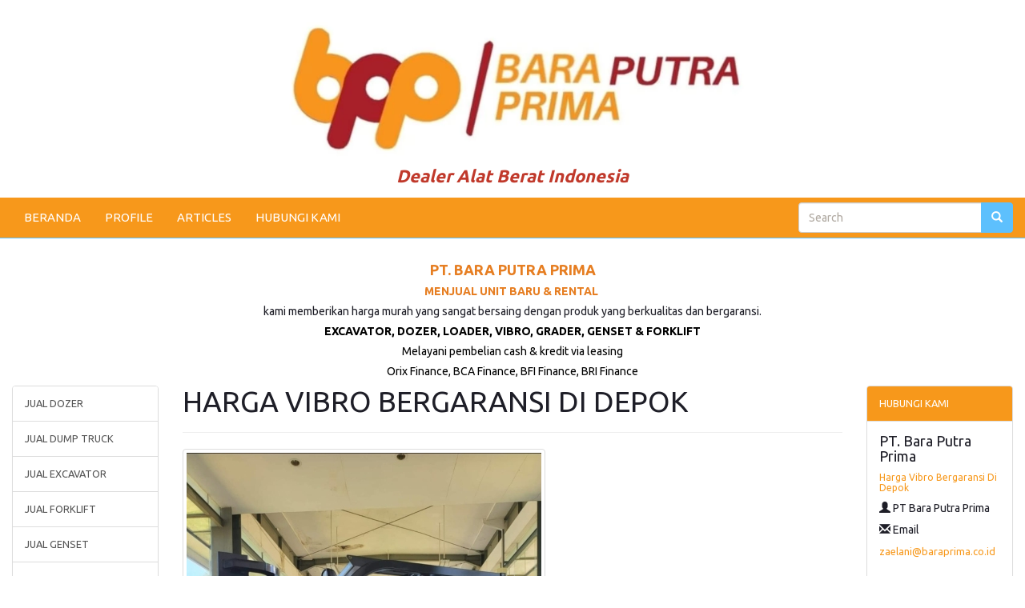

--- FILE ---
content_type: text/html; charset=UTF-8
request_url: https://baraputra.com/produk/1842/harga-vibro-bergaransi--di-depok
body_size: 7680
content:
<!DOCTYPE HTML>
<html lang='en'>
	<head>
		<meta charset="UTF-8">
		<meta http-equiv="X-UA-Compatible" content="IE=edge">
		<meta name="viewport" content="width=device-width, initial-scale=1">
		<meta http-equiv='Content-Type' content='text/html; charset=iso-8859-1'/>
				<title>Harga Vibro Bergaransi  Di Depok</title> 
		<meta name="description" content="Harga Vibro Bergaransi  Di Depok&nbsp;beroperasi sejak 2013 Bara Putra Prima merupakan perusahaan yang bergerak dalam bidang peralatan industri. Dengan berbagai pengalaman kerjany"/>
		<meta name="keywords" content="Harga Vibro Bergaransi  Di Depok, Bara putra prima, sewa forklift,,  sewa forklift terdekat, sewa genset , sewa loadbank, beli genset , instalasi genset, penyediaan suku cadang , forklift b"/>
		
		
		<meta itemprop="name" content="Harga Vibro Bergaransi  Di Depok">
		<meta itemprop="description" content="Harga Vibro Bergaransi  Di Depok&nbsp;beroperasi sejak 2013 Bara Putra Prima merupakan perusahaan yang bergerak dalam bidang peralatan industri. Dengan berbagai pengalaman kerjany" >
		<meta itemprop="image" content="https://baraputra.com/uploads/baraputra5.jpg" >


		<meta property="og:title" content="Harga Vibro Bergaransi  Di Depok" />
		<meta property="og:type" content="article" />
		<meta property="og:url" content="https://baraputra.com/produk/1842/harga-vibro-bergaransi--di-depok" />
		
		
		<meta property="og:image" content="https://baraputra.com/uploads/baraputra5.jpg" />
		
				<meta property="og:description" content="Harga Vibro Bergaransi  Di Depok&nbsp;beroperasi sejak 2013 Bara Putra Prima merupakan perusahaan yang bergerak dalam bidang peralatan industri. Dengan berbagai pengalaman kerjany" />
		<link rel="canonical" href="https://baraputra.com/produk/1842/harga-vibro-bergaransi--di-depok" />
		<meta name="google-site-verification" content="5pgR-C2qOC9JHZSvWAbU-I_9DC-ej8jt1ZOOAV-v6So" />
<meta name="msvalidate.01" content="7B72FAE9A25F3CD08F389F0C185BC86B" />
<meta name="author" content="cara sehat"/>
<meta name="language" content="Indonesia"/>
<meta name="generator" content="Morosakato"/>
<meta name="revisit-after" content="7"/>
<meta name="webcrawlers" content="all"/>
<meta name="rating" content="general"/>
<meta name="spiders" content="all"/>
<meta name="robots" content="index,follow"/>
<meta name="alexa" content="100"/>
<meta name="yahoo" content="100"/>
<meta name="googlebot" content="all, index, follow"/>
<meta name="pagerank" content="10"/>
<link rel="icon" type="image/png"  https://--domainwebsite--/uploads/icon.png">

<script type="application/ld+json">
{
  "@context": "https://schema.org",
  "@type": "Article",
  "mainEntityOfPage": {
    "@type": "WebPage",
    "@id": "https://baraputra.com/produk/1842/harga-vibro-bergaransi--di-depok"
  },
  "headline": "Harga Vibro Bergaransi  Di Depok",
  "description": "Harga Vibro Bergaransi  Di Depok&nbsp;beroperasi sejak 2013 Bara Putra Prima merupakan perusahaan yang bergerak dalam bidang peralatan industri. Dengan berbagai pengalaman kerjany",
  "image": "https://baraputra.com/uploads/baraputra5.jpg",  
  "author": {
    "@type": "Person",
    "name": "Selamat Datang"
  },  
  "publisher": {
    "@type": "Organization",
    "name": "Selamat Datang",
    "logo": {
      "@type": "ImageObject",
      "url": "https://baraputra.com/uploads/baraputra1.jpg"
    }
  },
  "datePublished": "2023-01-19",
  "dateModified": "2023-01-19"
}
</script>    		<link href="https://stackpath.bootstrapcdn.com/bootswatch/3.4.1/united/bootstrap.min.css" rel="stylesheet" integrity="sha384-Sa176srEjCXftw8QYd+wY/WVLqUNOlQ+ENT4shhgMBfALErUsVL8RrhU4zWbWyRt" crossorigin="anonymous">
		<link href="https://maxcdn.bootstrapcdn.com/font-awesome/4.6.1/css/font-awesome.min.css" rel="stylesheet" integrity="sha384-hQpvDQiCJaD2H465dQfA717v7lu5qHWtDbWNPvaTJ0ID5xnPUlVXnKzq7b8YUkbN" crossorigin="anonymous">
		<link rel="stylesheet" href="https://ajax.googleapis.com/ajax/libs/jqueryui/1.12.1/themes/smoothness/jquery-ui.css">
		<link href='https://baraputra.com/style.css' rel='stylesheet' type='text/css'/>
		<link href="https://fonts.googleapis.com/css?family=Open+Sans:400,400i,600,600i,700" rel="stylesheet">
		<link rel="shortcut icon" href="https://baraputra.com/uploads/" />
		<script>
        // menghilangkan param url dari Facebook
        
        if(/^\?fbclid=/.test(location.search))
           location.replace(location.href.replace(/\?fbclid.+/, ""));
        
        </script>
		<style>
					body{
				background:#ffffff;
				font-size: 150%;
			}
			a {
				color: #f7981b;
			}
			#wrap{	
				margin:0 auto -150px;
				padding:0 0 150px;
			}
			.navbar-default, #search_form .btn-default{
				border-color:#5dc0fd;
			}
			.navbar-default,
			.panel > .panel-heading, 
			.red_button_kanan, 
			.btn-primary{
				background:#f7981b;
			}
			.navbar-default .navbar-brand,
			.navbar-default .navbar-nav > li > a,
			.panel > .panel-heading,
			.red_button_kanan a{
				color:#ffffff;
			}
			.navbar-default .navbar-brand:hover,
			.navbar-default .navbar-brand:focus,
			.navbar-default .navbar-nav > li > a:hover,
			.navbar-default .navbar-nav > li > a:focus,
			.navbar-default .navbar-nav > .active > a, 
			.navbar-default .navbar-nav > .active > a:hover, 
			.navbar-default .navbar-nav > .active > a:focus{
				color:#1e291e;
			}
			.navbar-default .navbar-nav > li > a:hover,
			.navbar-default .navbar-nav > li > a:focus,
			.navbar-default .navbar-nav > .active > a, 
			.navbar-default .navbar-nav > .active > a:hover, 
			.navbar-default .navbar-nav > .active > a:focus,
			.navbar-default .navbar-toggle:hover,
			.navbar-default .navbar-toggle:focus, 
			#search_form .btn-default, 
			.red_button_kanan:hover, 
			.panel .active, 
			.panel .active:hover{
				background:#5dc0fd!important;
			}
			.navbar-default .navbar-toggle{
				border-color:#1e291e;
			}
			.navbar-default .navbar-toggle .icon-bar{
				background:#1e291e;
			}
			.carousel .item{
				height:480px;
			}
			.panel > .panel-heading{
				background-image:none;
			}
			.btn-primary{
				border-color:#f7981b;
			}
			.btn-primary:hover {
				background:#5dc0fd!important;
				border-color:#5dc0fd;
			}
			#footer, #footer a{
				background:#1091f4;
				color:#18181b;
				height:150px;
			}
			@media (max-width:768px){
				.navbar-default .navbar-nav .open .dropdown-menu > li > a{
					color:#ffffff;
				}
				.navbar-default .navbar-nav .open .dropdown-menu > li > a:hover,
				.navbar-default .navbar-nav .open .dropdown-menu > li > a:focus{
					color:#1e291e;
				}
				.carousel .item {
					height:130px;
				}
				#footer {
					height:auto;
				}
				#footer .text-right {
					text-align: left;
				}
			}
        .kategor {
          width:100%;
          text-align: right;
          padding:10px 15px 9px 15px;
          background:#f7981b;
				}.tutuik {position:absolute; right:0; top:0;}
        .page-header, h1,h2,h3,h4,h5,h6{margin-top:0;}
    </style>
			</head>
	<body>
   		<div id="fb-root"></div>
		<script>
			(function(d, s, id) {
				var js, fjs = d.getElementsByTagName(s)[0];
				if (d.getElementById(id)) return;
				js = d.createElement(s); js.id = id;
				js.src = "//connect.facebook.net/id_ID/all.js#xfbml=1&appId=392067876762";
				fjs.parentNode.insertBefore(js, fjs);
			}(document, 'script', 'facebook-jssdk'));
		</script>
		<div id="wrap">
			<div class='container' style='margin-top:15px'>
						<ul class='nav'>
						            
								<li>
									<h6 style="text-align:center"><span style="font-size:8px"><img alt="" src="https://baraputra.com/uploads/banner-20230131-064309WhatsApp Image 2023-01-29 at 08.webp" /></span><span style="font-size:22px"><span style="color:#c0392b"><strong><em><span style="background-color:#ffffff">Dealer Alat Berat Indonesia</span></em></strong></span></span></h6>
								</li>
													</ul>
				
				
			</div>
			<div class="navbar-wrapper" style='margin-top:5px'>
	<div>
		<nav class='navbar navbar-default navbar-static-top' id='menu-atas' role='navigation'>
			<div  class='container-fluid'>
				<div class='navbar-header'>
					<button title='Klik here to open the menu' type='button' class='navbar-toggle collapsed' data-toggle='collapse' data-target='#bs-example-navbar-collapse-1'>
						<span class='sr-only'>Toggle navigation</span>
						<span class='icon-bar'></span>
						<span class='icon-bar'></span>
						<span class='icon-bar'></span>
					</button>
				</div>
				<div class='collapse navbar-collapse' id='bs-example-navbar-collapse-1'>
					<ul class='nav navbar-nav'>
												<li >
								<a href='https://baraputra.com/'>BERANDA</a>
							</li>
													<li >
								<a href='https://baraputra.com/15/profile'>PROFILE</a>
							</li>
													<li >
								<a href='https://baraputra.com/2/articles'>ARTICLES</a>
							</li>
													<li >
								<a href='https://baraputra.com/4/hubungi-kami'>HUBUNGI KAMI</a>
							</li>
											</ul>
					<form class="navbar-form navbar-right" id="search_form" method="post" name='form_cari' role="search">
						<div class="form-group">
							<div class="input-group">
								<input id="search_field" name="cari" type="search" value="" placeholder="Search">
								<span class="input-group-btn">
									<button class="btn btn-default" id='search_button' title='search' type="submit"><span class='glyphicon glyphicon-search'></span></button>
								</span>
							</div>
						</div>
					</form>
				</div>
			</div>
		</nav>
	</div>
</div>
      <div class='container kategor visible-phone'>
            <style>
#primary_nav_wrap
{
    margin-top:0;
}

#primary_nav_wrap ul
{
    list-style:none;
    position:relative;
    float:left;
    margin:0;
    padding:0;
    z-index: 99;
}

#primary_nav_wrap ul a
{
    display:block;
    color:#ffffff;
    text-decoration:none;
    font-size:15px;
    padding:5px 15px 5px 15px;
}
#primary_nav_wrap ul a span
{
    margin-left: 15px;
    font-size: 17px;
}

#primary_nav_wrap ul li
{
    position:relative;
    float:left;
    margin:0;
    padding:0;
    border: 1px solid #eeeeee;
    border-radius: 3px;
}

#primary_nav_wrap ul li.current-menu-item
{
    background:#ddd;
}

#primary_nav_wrap ul li:hover
{
    
}

#primary_nav_wrap ul ul
{
    display:none;
    position:absolute;
    top:100%;
    left:0;
    background:#eeeeee;
    padding:0;
}

#primary_nav_wrap ul ul li
{
    float:none;
    width:330px;
    text-align: left;
}

#primary_nav_wrap ul ul a
{
    line-height:120%;
    padding:7px 15px;
}

#primary_nav_wrap ul ul ul
{
    top:0;
    left:100%;
}

#primary_nav_wrap ul ul a, #primary_nav_wrap ul ul ul a
{
    color:black;
    font-size: 14px;
}


#primary_nav_wrap ul li:hover > ul
{
    display:block;
}
</style>
<nav id="primary_nav_wrap">
    <ul>
      <li><a href="#"><i class="fa fa-list" aria-hidden="true"></i> KATEGORI <i class="fa fa-angle-down" aria-hidden="true"></i></a>
        <ul style='margin-top:10px'>
                         <li class="dir"><a href="https://baraputra.com/kategori/5/jual-dozer">- JUAL DOZER</a></li>
                       <li class="dir"><a href="https://baraputra.com/kategori/8/jual-dump-truck">- JUAL DUMP TRUCK</a></li>
                       <li class="dir"><a href="https://baraputra.com/kategori/2/jual-excavator">- JUAL EXCAVATOR</a></li>
                       <li class="dir"><a href="https://baraputra.com/kategori/9/jual-forklift">- JUAL FORKLIFT</a></li>
                       <li class="dir"><a href="https://baraputra.com/kategori/10/jual-genset">- JUAL GENSET</a></li>
                       <li class="dir"><a href="https://baraputra.com/kategori/6/jual-genset-sewa-genset">- JUAL GENSET & SEWA GENSET</a></li>
                       <li class="dir"><a href="https://baraputra.com/kategori/7/jual-grader">- JUAL GRADER</a></li>
                       <li class="dir"><a href="https://baraputra.com/kategori/3/jual-loader">- JUAL LOADER</a></li>
                       <li class="dir"><a href="https://baraputra.com/kategori/4/jual-vibro">- JUAL VIBRO</a></li>
            
        </ul>
      </li>
    </ul>
</nav>
<div style='margin-top:5px'>
<a href="https://api.whatsapp.com/send?phone=+6281330704495&amp;text=Halooo, Mohon Informasi Tentang Harga Vibro Bergaransi  Di Depok. Terimakasih" style='color:#ffffff;padding-right:10px;'>
CHAT Via WhatsApp
</a>
</div>
      </div>
         <div class='container' style='margin-top:30px'>
						<ul class='nav'>
						            
								<li>
									<h4 style="text-align:center"><span style="color:#e67e22"><strong>PT. BARA PUTRA PRIMA</strong></span></h4>

<h5 style="text-align:center"><span style="color:#e67e22"><strong>MENJUAL UNIT BARU &amp; RENTAL</strong></span>&nbsp;</h5>

<h5 style="text-align:center"><span style="font-size:14px">kami memberikan harga murah yang sangat bersaing dengan produk yang berkualitas dan bergaransi.</span></h5>

<h5 style="text-align:center"><strong><span style="color:#000000">EXCAVATOR, DOZER, LOADER, VIBRO, GRADER, GENSET &amp; FORKLIFT</span></strong></h5>

<h5 style="text-align:center"><span style="color:#000000"><span style="font-size:14px">Melayani pembelian cash &amp; kredit via leasing</span></span></h5>

<h5 style="text-align:center"><span style="color:#000000"><span style="font-size:14px">Orix Finance, BCA Finance, BFI Finance, BRI Finance</span></span></h5>
								</li>
													</ul>
					</div>
			<div class="container-fluid">
        <div class='row'>
        <div class='col-sm-6 col-sm-push-3 col-lg-8 col-lg-push-2'>
			<div >
							</div>
            <section>
	<header class='page-header'>
		<h1>HARGA VIBRO BERGARANSI  DI DEPOK</h1>
	</header>
	<div class='row'>
	
		<div class='col-sm-12'>
			<a class='img-thumbnail' href='https://baraputra.com/uploads/baraputra5.jpg' target='_blank' title='Klik untuk membuka gambar dengan ukuran sebenarnya di tab baru'><img alt='Harga Vibro Bergaransi   Di Depok' src="https://baraputra.com/uploads/baraputra5.jpg"/></a>
		</div>
			<div class='col-sm-4'>
			<h3></h3>
      <i>Dilihat : <strong>205</strong> kali</i>
				</div>
	</div>
</section>
	<section>
		<div class="panel panel-default" style='margin-top:5px'>
			<div class="panel-body">
        <p>beroperasi sejak 2013 Bara Putra Prima merupakan perusahaan yang bergerak dalam bidang peralatan industri. Dengan berbagai keahlian kerjanya akan menjadi mitra perusahaan anda untuk mencukupi kebutuhan pengadaan dan servis peralatan industri. </p></p><div class="sisipan"></div><p>Kami menjual genset forklift dan berbagai peralatan industri lainnya.  Bara Putra Prima juga menyewakan genset Dan forklift untuk memenuhi kebutuhan anda. Bara Putra Prima hanya menggunakan produk yang berkualitas bergaransi orisinil serta pelayanan dan perawatan pasca penjualan untuk menghasilkan kinerja   Peralatan yang maksimum tahan lama dengan harga yang sebanding </p></p><div class="sisipan"></div><p>Hubungi kami dan jelaskan kebutuhan anda  Untuk menerima penawaran dari kami.</p></p><div class="sisipan"></div><p></p></p><div class="sisipan"></div><p><p><a target="_blank" href="https://api.whatsapp.com/send?phone=6281330704495&amp;text=Info lebih lanjut Bara Putra Prima"><button type="button" class="btn btn-success fa fa-2x fa-whatsapp" data-fbevent="AddToCart" id="addToCartButton"><font color="#fff">   6281330704495</font></button></a></p></p></p><div class="sisipan"></div><p><div class="table-responsive"><table class="table linksisip"><tbody><tr><td><div class="lihatjg"><strong>Baca juga: </strong><a href="https://baraputra.com/produk/4471/jual-loader-di-Jawa-Barat">jual loader di Jawa Barat</a><p>Kami PT. BARA PUTRA PRIMA menjadi perusahaan terpercaya di indonesia yang menjual beberapa merek / type Wheel Loader ternama dengan harga terjangkau.

Semua merek atau type Wheel Loader kami 100% baru dan memiliki garansi resmi.
Untuk itu, jika Anda membutuhkan Wheel Loader dengan kualitas nomer 1</p></div></td></tr></tbody></table></div></p></p><div class="sisipan"></div><p>Harga Vibro Bergaransi  Di Depok</p></p>                     <br />
        	    <p style='font-size:smaller'>
					Tag : <br> 				</p>
			</div>
		</div>
        
	</section>

<section>
    <div class='singitan'>
        Harga Vibro Bergaransi  Di Depok</p>    </div>
</section>
<section>
	<header class='page-header'><h1><small>Produk lainnya</small></h1></header>		
		<article class='clearfix'>
			<div class='row'>
							<div class="col-md-4">
					<a class='thumbnail' href="https://baraputra.com/produk/1486/harga-dozer-orisinil--di-makassar" title="Harga Dozer Orisinil   Di Makassar">
						<img alt="Harga Dozer Orisinil   Di Makassar" src="https://baraputra.com/uploads/baraputra3.jpg"/>
					</a>
				</div>
							<div class='col-md-8'>
					<h3>
						<a href="https://baraputra.com/produk/1486/harga-dozer-orisinil--di-makassar" title="Harga Dozer Orisinil   Di Makassar">Harga Dozer Orisinil   Di Makassar</a>
					</h3>
					<h4>
										</h4>
					beroperasi sejak 2013  Bara Putra Prima merupakan perusahaan yang berfokus dalam bidang peralatan industri.  Dengan berbagai pengalaman profesionalnya akan menjadi mitra perusahaan anda untuk mencukupi kebutuhan pengadaan dan servis peralatan industri. 

Kami menjual  ...
				</div>
			</div>
		</article>
				
		<article class='clearfix'>
			<div class='row'>
							<div class="col-md-4">
					<a class='thumbnail' href="https://baraputra.com/produk/1487/sewa-dozer-orisinil--di-makassar" title="Sewa Dozer Orisinil   Di Makassar">
						<img alt="Sewa Dozer Orisinil   Di Makassar" src="https://baraputra.com/uploads/baraputra3.jpg"/>
					</a>
				</div>
							<div class='col-md-8'>
					<h3>
						<a href="https://baraputra.com/produk/1487/sewa-dozer-orisinil--di-makassar" title="Sewa Dozer Orisinil   Di Makassar">Sewa Dozer Orisinil   Di Makassar</a>
					</h3>
					<h4>
										</h4>
					ada sejak 2013.  Bara Putra Prima merupakan perusahaan yang berfokus dalam bidang peralatan industri.  Dengan berbagai pengalaman profesionalnya akan menjadi partner perusahaan anda untuk memenuhi kebutuhan akan pengadaan ataupun servis peralatan industri.  

Kami  ...
				</div>
			</div>
		</article>
				
		<article class='clearfix'>
			<div class='row'>
							<div class="col-md-4">
					<a class='thumbnail' href="https://baraputra.com/produk/1488/beli-dozer-orisinil--di-makassar" title="Beli Dozer Orisinil   Di Makassar">
						<img alt="Beli Dozer Orisinil   Di Makassar" src="https://baraputra.com/uploads/baraputra6.jpg"/>
					</a>
				</div>
							<div class='col-md-8'>
					<h3>
						<a href="https://baraputra.com/produk/1488/beli-dozer-orisinil--di-makassar" title="Beli Dozer Orisinil   Di Makassar">Beli Dozer Orisinil   Di Makassar</a>
					</h3>
					<h4>
										</h4>
					Berdiri sejak 2013 Bara Putra Prima merupakan perusahaan yang bergerak dalam bidang peralatan industri.  Dengan berbagai pengalaman profesionalnya akan menjadi mitra perusahaan anda untuk mencukupi kebutuhan pengadaan dan servis peralatan industri. 

Kami menjual  ...
				</div>
			</div>
		</article>
				
		<article class='clearfix'>
			<div class='row'>
							<div class="col-md-4">
					<a class='thumbnail' href="https://baraputra.com/produk/1489/jual-forklift-maksimal--di-makassar" title="Jual Forklift Maksimal   Di Makassar">
						<img alt="Jual Forklift Maksimal   Di Makassar" src="https://baraputra.com/uploads/baraputra1.jpg"/>
					</a>
				</div>
							<div class='col-md-8'>
					<h3>
						<a href="https://baraputra.com/produk/1489/jual-forklift-maksimal--di-makassar" title="Jual Forklift Maksimal   Di Makassar">Jual Forklift Maksimal   Di Makassar</a>
					</h3>
					<h4>
										</h4>
					ada sejak 2013. Bara Putra Prima adalah perusahaan yang bergerak dalam bisnis peralatan industri.  Dengan berbagai pengalaman kerjanya  akan menjadi partner perusahaan anda untuk memenuhi kebutuhan akan pengadaan ataupun servis peralatan industri.  

Kami  ...
				</div>
			</div>
		</article>
				
		<article class='clearfix'>
			<div class='row'>
							<div class="col-md-4">
					<a class='thumbnail' href="https://baraputra.com/produk/1490/harga-forklift-maksimal--di-makassar" title="Harga Forklift Maksimal   Di Makassar">
						<img alt="Harga Forklift Maksimal   Di Makassar" src="https://baraputra.com/uploads/baraputra7.jpg"/>
					</a>
				</div>
							<div class='col-md-8'>
					<h3>
						<a href="https://baraputra.com/produk/1490/harga-forklift-maksimal--di-makassar" title="Harga Forklift Maksimal   Di Makassar">Harga Forklift Maksimal   Di Makassar</a>
					</h3>
					<h4>
										</h4>
					beroperasi sejak 2013  Bara Putra Prima merupakan perusahaan yang beroperasi dalam bisnis peralatan industri. Dengan berbagai keahlian kerjanya akan menjadi partner perusahaan anda untuk memenuhi kebutuhan akan pengadaan ataupun servis peralatan industri.  

Kami  ...
				</div>
			</div>
		</article>
				
		<article class='clearfix'>
			<div class='row'>
							<div class="col-md-4">
					<a class='thumbnail' href="https://baraputra.com/produk/1491/sewa-forklift-maksimal--di-makassar" title="Sewa Forklift Maksimal   Di Makassar">
						<img alt="Sewa Forklift Maksimal   Di Makassar" src="https://baraputra.com/uploads/baraputra7.jpg"/>
					</a>
				</div>
							<div class='col-md-8'>
					<h3>
						<a href="https://baraputra.com/produk/1491/sewa-forklift-maksimal--di-makassar" title="Sewa Forklift Maksimal   Di Makassar">Sewa Forklift Maksimal   Di Makassar</a>
					</h3>
					<h4>
										</h4>
					ada sejak 2013. Bara Putra Prima merupakan perusahaan yang bergerak dalam bidang peralatan industri. Dengan berbagai pengalaman kerjanya  akan menjadi mitra perusahaan anda untuk mencukupi kebutuhan pengadaan dan servis peralatan industri. 

 Kami menyediakan  ...
				</div>
			</div>
		</article>
				
		<article class='clearfix'>
			<div class='row'>
							<div class="col-md-4">
					<a class='thumbnail' href="https://baraputra.com/produk/1492/beli-forklift-maksimal--di-makassar" title="Beli Forklift Maksimal   Di Makassar">
						<img alt="Beli Forklift Maksimal   Di Makassar" src="https://baraputra.com/uploads/baraputra2.jpg"/>
					</a>
				</div>
							<div class='col-md-8'>
					<h3>
						<a href="https://baraputra.com/produk/1492/beli-forklift-maksimal--di-makassar" title="Beli Forklift Maksimal   Di Makassar">Beli Forklift Maksimal   Di Makassar</a>
					</h3>
					<h4>
										</h4>
					ada sejak 2013.  Bara Putra Prima merupakan perusahaan yang beroperasi dalam bisnis peralatan industri.  Dengan berbagai pengalaman profesionalnya akan menjadi mitra perusahaan anda untuk mencukupi kebutuhan pengadaan dan servis peralatan industri. 

Kami menawarkan  ...
				</div>
			</div>
		</article>
				
		<article class='clearfix'>
			<div class='row'>
							<div class="col-md-4">
					<a class='thumbnail' href="https://baraputra.com/produk/1493/jual-genset-maksimal--di-makassar" title="Jual Genset Maksimal   Di Makassar">
						<img alt="Jual Genset Maksimal   Di Makassar" src="https://baraputra.com/uploads/baraputra5.jpg"/>
					</a>
				</div>
							<div class='col-md-8'>
					<h3>
						<a href="https://baraputra.com/produk/1493/jual-genset-maksimal--di-makassar" title="Jual Genset Maksimal   Di Makassar">Jual Genset Maksimal   Di Makassar</a>
					</h3>
					<h4>
										</h4>
					beroperasi sejak 2013 Bara Putra Prima adalah perusahaan yang bergerak dalam bisnis peralatan industri.   Dengan berbagai pengalaman profesionalnya akan menjadi partner perusahaan anda untuk memenuhi kebutuhan akan pengadaan ataupun servis peralatan industri.  

Kami  ...
				</div>
			</div>
		</article>
				
		<article class='clearfix'>
			<div class='row'>
							<div class="col-md-4">
					<a class='thumbnail' href="https://baraputra.com/produk/1494/harga-genset-maksimal--di-makassar" title="Harga Genset Maksimal   Di Makassar">
						<img alt="Harga Genset Maksimal   Di Makassar" src="https://baraputra.com/uploads/baraputra7.jpg"/>
					</a>
				</div>
							<div class='col-md-8'>
					<h3>
						<a href="https://baraputra.com/produk/1494/harga-genset-maksimal--di-makassar" title="Harga Genset Maksimal   Di Makassar">Harga Genset Maksimal   Di Makassar</a>
					</h3>
					<h4>
										</h4>
					ada sejak 2013. Bara Putra Prima merupakan perusahaan yang bergerak dalam bidang peralatan industri.  Dengan berbagai pengalaman profesionalnya akan menjadi mitra perusahaan anda untuk mencukupi kebutuhan pengadaan dan servis peralatan industri. 

 Kami menyediakan  ...
				</div>
			</div>
		</article>
				
		<article class='clearfix'>
			<div class='row'>
							<div class="col-md-4">
					<a class='thumbnail' href="https://baraputra.com/produk/1495/sewa-genset-maksimal--di-makassar" title="Sewa Genset Maksimal   Di Makassar">
						<img alt="Sewa Genset Maksimal   Di Makassar" src="https://baraputra.com/uploads/baraputra3.jpg"/>
					</a>
				</div>
							<div class='col-md-8'>
					<h3>
						<a href="https://baraputra.com/produk/1495/sewa-genset-maksimal--di-makassar" title="Sewa Genset Maksimal   Di Makassar">Sewa Genset Maksimal   Di Makassar</a>
					</h3>
					<h4>
										</h4>
					beroperasi sejak 2013 Bara Putra Prima adalah perusahaan yang bergerak dalam bisnis peralatan industri.   Dengan berbagai pengalaman profesionalnya akan menjadi partner perusahaan anda untuk memenuhi kebutuhan akan pengadaan ataupun servis peralatan industri.  

 Kami  ...
				</div>
			</div>
		</article>
				
		<article class='clearfix'>
			<div class='row'>
							<div class="col-md-4">
					<a class='thumbnail' href="https://baraputra.com/produk/1496/beli-genset-maksimal--di-makassar" title="Beli Genset Maksimal   Di Makassar">
						<img alt="Beli Genset Maksimal   Di Makassar" src="https://baraputra.com/uploads/baraputra5.jpg"/>
					</a>
				</div>
							<div class='col-md-8'>
					<h3>
						<a href="https://baraputra.com/produk/1496/beli-genset-maksimal--di-makassar" title="Beli Genset Maksimal   Di Makassar">Beli Genset Maksimal   Di Makassar</a>
					</h3>
					<h4>
										</h4>
					Berdiri sejak 2013  Bara Putra Prima merupakan perusahaan yang beroperasi dalam bisnis peralatan industri. Dengan berbagai pengalaman kerjanya  akan menjadi partner perusahaan anda untuk memenuhi kebutuhan akan pengadaan ataupun servis peralatan industri.  

Kami  ...
				</div>
			</div>
		</article>
				
		<article class='clearfix'>
			<div class='row'>
							<div class="col-md-4">
					<a class='thumbnail' href="https://baraputra.com/produk/1497/jual-loader-maksimal--di-makassar" title="Jual Loader Maksimal   Di Makassar">
						<img alt="Jual Loader Maksimal   Di Makassar" src="https://baraputra.com/uploads/baraputra2.jpg"/>
					</a>
				</div>
							<div class='col-md-8'>
					<h3>
						<a href="https://baraputra.com/produk/1497/jual-loader-maksimal--di-makassar" title="Jual Loader Maksimal   Di Makassar">Jual Loader Maksimal   Di Makassar</a>
					</h3>
					<h4>
										</h4>
					Berdiri sejak 2013  Bara Putra Prima merupakan perusahaan yang beroperasi dalam bisnis peralatan industri. Dengan berbagai keahlian kerjanya akan menjadi mitra perusahaan anda untuk mencukupi kebutuhan pengadaan dan servis peralatan industri. 

 Kami menyediakan  ...
				</div>
			</div>
		</article>
				
		<article class='clearfix'>
			<div class='row'>
							<div class="col-md-4">
					<a class='thumbnail' href="https://baraputra.com/produk/1498/harga-loader-maksimal--di-makassar" title="Harga Loader Maksimal   Di Makassar">
						<img alt="Harga Loader Maksimal   Di Makassar" src="https://baraputra.com/uploads/baraputra2.jpg"/>
					</a>
				</div>
							<div class='col-md-8'>
					<h3>
						<a href="https://baraputra.com/produk/1498/harga-loader-maksimal--di-makassar" title="Harga Loader Maksimal   Di Makassar">Harga Loader Maksimal   Di Makassar</a>
					</h3>
					<h4>
										</h4>
					Berdiri sejak 2013 Bara Putra Prima merupakan perusahaan yang bergerak dalam bidang peralatan industri. Dengan berbagai keahlian kerjanya akan menjadi mitra perusahaan anda untuk mencukupi kebutuhan pengadaan dan servis peralatan industri. 

Kami menawarkan  ...
				</div>
			</div>
		</article>
				
		<article class='clearfix'>
			<div class='row'>
							<div class="col-md-4">
					<a class='thumbnail' href="https://baraputra.com/produk/1499/sewa-loader-maksimal--di-makassar" title="Sewa Loader Maksimal   Di Makassar">
						<img alt="Sewa Loader Maksimal   Di Makassar" src="https://baraputra.com/uploads/baraputra6.jpg"/>
					</a>
				</div>
							<div class='col-md-8'>
					<h3>
						<a href="https://baraputra.com/produk/1499/sewa-loader-maksimal--di-makassar" title="Sewa Loader Maksimal   Di Makassar">Sewa Loader Maksimal   Di Makassar</a>
					</h3>
					<h4>
										</h4>
					beroperasi sejak 2013 Bara Putra Prima adalah perusahaan yang bergerak dalam bisnis peralatan industri.  Dengan berbagai keahlian kerjanya akan menjadi mitra perusahaan anda untuk mencukupi kebutuhan pengadaan dan servis peralatan industri. 

Kami menawarkan  ...
				</div>
			</div>
		</article>
				
		<article class='clearfix'>
			<div class='row'>
							<div class="col-md-4">
					<a class='thumbnail' href="https://baraputra.com/produk/1500/beli-loader-maksimal--di-makassar" title="Beli Loader Maksimal   Di Makassar">
						<img alt="Beli Loader Maksimal   Di Makassar" src="https://baraputra.com/uploads/baraputra7.jpg"/>
					</a>
				</div>
							<div class='col-md-8'>
					<h3>
						<a href="https://baraputra.com/produk/1500/beli-loader-maksimal--di-makassar" title="Beli Loader Maksimal   Di Makassar">Beli Loader Maksimal   Di Makassar</a>
					</h3>
					<h4>
										</h4>
					beroperasi sejak 2013 Bara Putra Prima adalah perusahaan yang bergerak dalam bisnis peralatan industri.   Dengan berbagai pengalaman profesionalnya akan menjadi mitra perusahaan anda untuk mencukupi kebutuhan pengadaan dan servis peralatan industri. 

Kami menawarkan  ...
				</div>
			</div>
		</article>
				
		<article class='clearfix'>
			<div class='row'>
							<div class="col-md-4">
					<a class='thumbnail' href="https://baraputra.com/produk/1501/jual-excavator-maksimal--di-makassar" title="Jual Excavator Maksimal   Di Makassar">
						<img alt="Jual Excavator Maksimal   Di Makassar" src="https://baraputra.com/uploads/baraputra5.jpg"/>
					</a>
				</div>
							<div class='col-md-8'>
					<h3>
						<a href="https://baraputra.com/produk/1501/jual-excavator-maksimal--di-makassar" title="Jual Excavator Maksimal   Di Makassar">Jual Excavator Maksimal   Di Makassar</a>
					</h3>
					<h4>
										</h4>
					beroperasi sejak 2013  Bara Putra Prima merupakan perusahaan yang beroperasi dalam bisnis peralatan industri. Dengan berbagai pengalaman kerjanya  akan menjadi partner perusahaan anda untuk memenuhi kebutuhan akan pengadaan ataupun servis peralatan industri.  

Kami  ...
				</div>
			</div>
		</article>
		<div class='col-md-12 text-right'><ul class='pagination pagination-sm'><li><a href='https://baraputra.com/produk/1842/harga-vibro-bergaransi--di-depok/?page=124' title='sebelumnya'><span class='glyphicon glyphicon-chevron-left'></span></a></li><li><a href='https://baraputra.com/produk/1842/harga-vibro-bergaransi--di-depok/?page=1' title='awal'>1</a></li><li><a>...</a></li><li><a href='https://baraputra.com/produk/1842/harga-vibro-bergaransi--di-depok/?page=123'>123</a></li><li><a href='https://baraputra.com/produk/1842/harga-vibro-bergaransi--di-depok/?page=124'>124</a></li><li class='active'><a>125 <span class='sr-only'>(current)</span></a></li><li><a href='https://baraputra.com/produk/1842/harga-vibro-bergaransi--di-depok/?page=126'>126</a></li><li><a href='https://baraputra.com/produk/1842/harga-vibro-bergaransi--di-depok/?page=127'>127</a></li><li><a>...</a></li><li><a href='https://baraputra.com/produk/1842/harga-vibro-bergaransi--di-depok/?page=286' title='akhir'>286</a></li><li><a href='https://baraputra.com/produk/1842/harga-vibro-bergaransi--di-depok/?page=126' title='berikutnya'><span class='glyphicon glyphicon-chevron-right'></span></a></li></ul></div>	<div class='col-sm-12' style='height:50px'></div>
</section>
        </div>
        <div class='col-sm-3 col-sm-pull-6 col-lg-2 col-lg-pull-8 '>
        <aside class='sidebar'>
		<div class='panel panel-default hidden-phone'>
					<div class='list-group' id='mn-kategori'>
							<a class='list-group-item ' href='https://baraputra.com/kategori/5/jual-dozer' title="JUAL DOZER">JUAL DOZER</a>
							<a class='list-group-item ' href='https://baraputra.com/kategori/8/jual-dump-truck' title="JUAL DUMP TRUCK">JUAL DUMP TRUCK</a>
							<a class='list-group-item ' href='https://baraputra.com/kategori/2/jual-excavator' title="JUAL EXCAVATOR">JUAL EXCAVATOR</a>
							<a class='list-group-item ' href='https://baraputra.com/kategori/9/jual-forklift' title="JUAL FORKLIFT">JUAL FORKLIFT</a>
							<a class='list-group-item ' href='https://baraputra.com/kategori/10/jual-genset' title="JUAL GENSET">JUAL GENSET</a>
							<a class='list-group-item ' href='https://baraputra.com/kategori/6/jual-genset-sewa-genset' title="JUAL GENSET & SEWA GENSET">JUAL GENSET & SEWA GENSET</a>
							<a class='list-group-item ' href='https://baraputra.com/kategori/7/jual-grader' title="JUAL GRADER">JUAL GRADER</a>
							<a class='list-group-item ' href='https://baraputra.com/kategori/3/jual-loader' title="JUAL LOADER">JUAL LOADER</a>
							<a class='list-group-item ' href='https://baraputra.com/kategori/4/jual-vibro' title="JUAL VIBRO">JUAL VIBRO</a>
						</div>
		</div>
	<div class='singitan'></div><div class='singitan'><br><br></div><div class='singitan'><br><br></div><div class='singitan'><br><br></div></aside>       
        </div>
                <div class='col-sm-3 col-lg-2'>
            <aside class='sidebar'>
	<div class='panel panel-default'>
		<div class="panel-heading">HUBUNGI KAMI</div>
		<div class="panel-body">
		<h4>PT.  Bara Putra Prima</h4><h6><a href='https://baraputra.com/produk/1842/harga-vibro-bergaransi--di-depok' target=_blank>Harga Vibro Bergaransi  Di Depok</a></h6><h5><span class='glyphicon glyphicon-user'></span> PT Bara Putra Prima</h5>				<address style='word-wrap: break-word'>

					<h5><span class='glyphicon glyphicon-envelope'></span> Email</h5>
					<a href='mailto:zaelani@baraprima.co.id'>zaelani@baraprima.co.id</a>				</address>
							<address>
					<h5><span class='glyphicon glyphicon-phone-alt'></span> Telepon</h5>
					021 - 80607975				</address>
							<address>
					<h5><span class='fa fa-whatsapp'></span> WhatsApp</h5>
					+6281330704495<br/>+628155171190				</address>
							<address>
        
					<h5><span class='glyphicon glyphicon-map-marker'></span> Alamat</h5>
					Jl. River Garden Boulevard, The Savoy Blok C2 No.11A Cakung Jakarta Timur<br/>JAKARTA TIMUR, 13910<br/>DKI JAKARTA - Indonesia				</address>
							<address>
					<h5><span class='glyphicon glyphicon-globe'></span> Website</h5>
					<a href='https://baraputra.com/' target='_blank'>https://baraputra.com/</a><br/><a href='https://baraprima.co.id' target='_blank'>https://baraprima.co.id</a>				</address>
					</div>
	</div>
		<div class='panel panel-default'>
			<div class='panel-heading'>PRODUK TERPOPULER</div>
			<div class="panel-body">
							<a href="https://baraputra.com/produk/4251/jual-forklift-toyota-di-jawa-barat" style="color:#333; font-size:16px;">Jual Forklift TOYOTA Di Jawa Barat  </a>
						</div>
		</div>
	<div class='singitan'>		<article class="media">
			<div class="media-body">
				<h3 class="media-heading">
					<a href="https://baraputra.com/produk/1917/Jual-Dozer-Tahan-Lama---Di-Depok" title="Jual Dozer Tahan Lama   Di Depok">Jual Dozer Tahan Lama   Di Depok</a>
				</h3>
			</div>
		</article>
			<article class="media">
			<div class="media-body">
				<h3 class="media-heading">
					<a href="https://baraputra.com/produk/3802/Harga-Loader-Maksimal---Di-Pekalongan" title="Harga Loader Maksimal   Di Pekalongan">Harga Loader Maksimal   Di Pekalongan</a>
				</h3>
			</div>
		</article>
			<article class="media">
			<div class="media-body">
				<h3 class="media-heading">
					<a href="https://baraputra.com/produk/4685/jual-excavator-surabaya" title="jual excavator surabaya">jual excavator surabaya<br/><br/></a>
				</h3>
			</div>
		</article>
			<article class="media">
			<div class="media-body">
				<h3 class="media-heading">
					<a href="https://baraputra.com/produk/3023/Sewa-Dozer-Orisinil---Di-Banjarmasin" title="Sewa Dozer Orisinil   Di Banjarmasin">Sewa Dozer Orisinil   Di Banjarmasin</a>
				</h3>
			</div>
		</article>
			<article class="media">
			<div class="media-body">
				<h3 class="media-heading">
					<a href="https://baraputra.com/produk/1062/Harga-Genset-Bergaransi---Di-Tangerang" title="Harga Genset Bergaransi   Di Tangerang">Harga Genset Bergaransi   Di Tangerang</a>
				</h3>
			</div>
		</article>
	</div><div class='singitan'><br><br></div><div class='singitan'><br><br></div><div class='singitan'><br><br></div></aside>       
        </div>
               
        </div>       
      </div>
      <div class='singitan'>
      <div class="container">
		<div class="row clearfix">
		<div class="col-md-12 column">
			<div class="jumbotron well">
      <h2><a href='https://baraputra.com/produk/909/jual-dozer-orisinil--di-bekasi' title='Jual Dozer Orisinil   Di Bekasi' target=_blank>Jual Dozer Orisinil   Di Bekasi</a></h2><span><i class="fa fa-eye"></i> Posting by Admin</span><br><br><p>Jual Dozer Orisinil   Di Bekasi          ada sejak 2013.  Bara Putra Prima merupakan perusahaan yang beroperasi dalam bisnis peralatan industri.  Dengan berbagai pengalaman profesionalnya akan menjadi partner perusahaan anda untuk memenuhi kebutuhan akan pengadaan ataupun servis peralatan industri.  

Kami menawarkan genset forklift dan berbagai peralatan industri lainnya. Bara Putra Prima juga menyewakan genset Dan forklift untuk meme</p><p>
          	<br><br> 
			</p>
			<span><i class="fa fa-eye"></i> 532 Kali</span>
			</div>
		</div>
	</div>
	</section>   
</div>      </div>
		</div>
		<footer id="footer">
		<div class="container">	
	<div class='row'>
		<div class='col-sm-3'>
			<ul class="list-unstyled">
							<li><a href='https://baraputra.com/1/beranda'>BERANDA</a></li>
							<li><a href='https://baraputra.com/15/profile'>PROFILE</a></li>
							<li><a href='https://baraputra.com/2/articles'>ARTICLES</a></li>
							<li><a href='https://baraputra.com/4/hubungi-kami'>HUBUNGI KAMI</a></li>
						</ul>
		</div>
		<div class='col-sm-3'>
			<ul class="list-unstyled">
						</ul>
		</div>
		<div class='col-sm-3'>
		© 2021 Created by <a href="https://www.olrist.com/">baraputra.com</a>
		</div>
		<div class='col-sm-3 text-right'>
			<a href='https://baraputra.com/rss' target='_blank' title='RSS'>RSS</a>
			|
			<a href='https://baraputra.com/sitemap.xml' target='_blank' title='Sitemap'>sitemap.xml</a>
		</div>
	</div>
</div>		</footer>
		<script src="https://ajax.googleapis.com/ajax/libs/jquery/1.12.2/jquery.min.js"></script>
		<script src="https://maxcdn.bootstrapcdn.com/bootstrap/3.3.6/js/bootstrap.min.js" integrity="sha384-0mSbJDEHialfmuBBQP6A4Qrprq5OVfW37PRR3j5ELqxss1yVqOtnepnHVP9aJ7xS" crossorigin="anonymous"></script>
		<script src="https://ajax.googleapis.com/ajax/libs/jqueryui/1.12.1/jquery-ui.min.js"></script>
		<script src="https://www.google.com/recaptcha/api.js" async defer></script>
        <script src="https://cdnjs.cloudflare.com/ajax/libs/jquery.isotope/3.0.6/isotope.pkgd.js"></script>
        <script src="https://baraputra.com/script.js"></script>
    <script>
$(document).ready(function() {
    $(".sisipan").hide();
	$("#search_field" ).autocomplete({
      		source: "/cari_autocomplete.php",
      		minLength: 2,
      		select: function( event, ui ) {
        		console.log( "Selected: " + ui.item.value + " aka " + ui.item.id );
      		}
    	});
});
</script>
	</body>
</html>


--- FILE ---
content_type: text/css
request_url: https://baraputra.com/style.css
body_size: 2039
content:
@import url('https://fonts.googleapis.com/css?family=Poppins:400,500,600,700,900');
html, body{
	height:100%;
	min-height:100%;
	min-width:100%;
	width:100%;
}
body, table{
	font-size:12px;
}
#wrap{
  min-height:100%;
  height:auto !important;
  height:100%;
}
#wrapper-menu-atas{
  position:relative;
  z-index:15;
}
.carousel{
  margin-bottom:0px;
  margin-top:-21px;
}
.carousel-caption{
  z-index:10;
}
.carousel .item{
  background-color:rgba(0,0,0,0.1);
}
.carousel-inner > .item > img{
  position:absolute;
  top:0;
  left:0;
  min-width:100%;
}
.logo {
	display:inline;
	height:28px;
}
@media(min-width:768px){
	#wrapper-menu-atas{
    margin-top:15px;
  }
	.carousel-caption{
    margin-bottom:20px;
    line-height:1.4;
  }
}
@media(max-width:768px){
	#wrapper-menu-atas{
    margin-top:5px;
  }
	.carousel-caption{
    margin-bottom:0;
    line-height:1.4;
  }
}
.page-header:first-child{
	margin-top:0;
}
footer .container .row{
  margin:20px 0;
}
.visible-phone select {
    margin-bottom: 10px;
    display: inline-block;
    width: 100%;
    height: 30px;
    padding: 3px 6px;
    font-size: 14px;
    line-height: 20px;
    color: #555555;
    vertical-align: middle;
    -webkit-border-radius: 4px;
    -moz-border-radius: 4px;
}

.visible-phone {
    display: none !important;
}

.visible-tablet {
    display: none !important;
}

.hidden-desktop {
    display: none !important;
}

.visible-desktop {
    display: inherit !important;
}

@media (min-width: 768px) and (max-width: 979px) {
  .hidden-desktop {
    display: inherit !important;
  }
  .visible-desktop {
    display: none !important ;
  }
  .visible-tablet {
    display: inherit !important;
  }
  .hidden-tablet {
    display: none !important;
  }
}

@media (max-width: 767px) {
  .hidden-desktop {
    display: inherit !important;
  }
  .visible-desktop {
    display: none !important;
  }
  .visible-phone {
    display: inherit !important;
  }
  .hidden-phone {
    display: none !important;
  }
}

.red_button
{
	display: -webkit-inline-box;
	display: -moz-inline-box;
	display: -ms-inline-flexbox;
	display: -webkit-inline-flex;
	display: inline-flex;
	flex-direction: column;
	justify-content: center;
	align-items: center;
	width: auto;
	height: 30px;
	background: #fe4c50;
	border-radius: 0px;
	-webkit-transition: all 0.3s ease;
	-moz-transition: all 0.3s ease;
	-ms-transition: all 0.3s ease;
	-o-transition: all 0.3s ease;
	transition: all 0.3s ease;
}
.red_button:hover
{
	background: #FE7C7F !important;
}
.red_button a
{
	display: block;
	color: #FFFFFF!important;
	text-transform: uppercase;
	font-size: 14px;
	font-weight: 500;
	text-align: center;
	line-height: 40px;
	width: 100%;
}

.red_button_kiri
{
	display: -webkit-inline-box;
	display: -moz-inline-box;
	display: -ms-inline-flexbox;
	display: -webkit-inline-flex;
	display: inline-flex;
	flex-direction: column;
	justify-content: center;
	align-items: center;
	width: auto;
	height: 30px;
	background: transparent;
	border-top-right-radius: 10px;
	-webkit-transition: all 0.3s ease;
	-moz-transition: all 0.3s ease;
	-ms-transition: all 0.3s ease;
	-o-transition: all 0.3s ease;
	transition: all 0.3s ease;
}
.red_button_kiri:hover
{
	background: transparent !important;
}
.red_button_kiri span
{
	display: block;
	color: #b5aec4!important;
	text-transform: none;
	font-size: 12px;
	font-weight: 500;
	text-align: center;
	line-height: 40px;
	width: 100%;
}
.red_button_kiri span:hover
{
    color: #b5aec4!important;
	background: transparent !important;
}
.red_button_kanan
{
	display: -webkit-inline-box;
	display: -moz-inline-box;
	display: -ms-inline-flexbox;
	display: -webkit-inline-flex;
	display: inline-flex;
	flex-direction: column;
	justify-content: center;
	align-items: center;
	width: auto;
	height: 30px;
	background: #fe4c50;
	border-top-left-radius: 10px;
	-webkit-transition: all 0.3s ease;
	-moz-transition: all 0.3s ease;
	-ms-transition: all 0.3s ease;
	-o-transition: all 0.3s ease;
	transition: all 0.3s ease;
}
.red_button_kanan:hover
{
	background: #FE7C7F !important;
}
.red_button_kanan a
{
	display: block;
	color: #FFFFFF!important;
	text-transform: uppercase;
	font-size: 14px;
	font-weight: 500;
	text-align: center;
	line-height: 40px;
	width: 100%;
}
.add_to_cart_button
{
	width: 30%;
	opacity: 1;
	-webkit-transition: all 0.3s ease;
	-moz-transition: all 0.3s ease;
	-ms-transition: all 0.3s ease;
	-o-transition: all 0.3s ease;
	transition: all 0.3s ease;
}
.add_to_cart_button a
{
	font-size: 12px;
	font-weight: 600;
}
.add_to_cart_button_kiri
{
	width: 40%;
	opacity: 1;
	-webkit-transition: all 0.3s ease;
	-moz-transition: all 0.3s ease;
	-ms-transition: all 0.3s ease;
	-o-transition: all 0.3s ease;
	transition: all 0.3s ease;
}
.add_to_cart_button_kiri a
{
	font-size: 12px;
	font-weight: 600;
}
.add_to_cart_button_kanan
{
	width: 50%;
	opacity: 1;
	-webkit-transition: all 0.3s ease;
	-moz-transition: all 0.3s ease;
	-ms-transition: all 0.3s ease;
	-o-transition: all 0.3s ease;
	transition: all 0.3s ease;
}
.add_to_cart_button_kanan a
{
	font-size: 12px;
	font-weight: 600;
}
.col {
  -ms-flex-preferred-size: 0;
  flex-basis: 0;
  -ms-flex-positive: 1;
  flex-grow: 1;
  max-width: 100%;
}

body
{
	font-size: 14px;
	line-height: 23px;
	font-weight: 400;
	background: #FFFFFF;
	color: #1e1e27;
}

/* product Section
--------------------------------*/

.product-item {
  position: relative;
  overflow: hidden;
  margin-bottom: 30px;
}

.product-item::after
{
    margin-left:15px;
    margin-right:15px;
	display: block;
	position: absolute;
	top: 0;
	left: -1px;
	width: calc(100% + 1px);
	height: 100%;
	pointer-events: none;
	content: '';
	border: solid 2px rgba(235,235,235,0);
	border-radius: 3px;
	-webkit-transition: all 0.3s ease;
	-moz-transition: all 0.3s ease;
	-ms-transition: all 0.3s ease;
	-o-transition: all 0.3s ease;
	transition: all 0.3s ease;
}
.product-item:hover::after
{
    margin-left:15px;
    margin-right:15px;
	box-shadow: 0 25px 29px rgba(63, 78, 100, 0.15);
	border: solid 2px rgba(235,235,235,1);
}
.product-item .product-wrap {
    overflow: hidden;
    position: relative;
    margin: 0;
	box-shadow: 0 10px 15px rgba(63, 78, 100, 0.15);
	border: solid 2px rgba(235,235,235,1);
	border-radius: 5px;
}
.product_image img
{
	width: 100%;
}

.product-item .product-wrap:hover img {
  opacity: 0.4;
  transition: 0.3s;
}

.product_info
{
    font-family: "Open Sans", sans-serif;
	text-align: center;
	padding-left: 10px;
	padding-right: 10px;
}
.product_name_container
{
	height: 55px;
	overflow: hidden;
}
.product_name
{
	margin-top: 10px;
	margin-bottom:0!important;
}
.product_name a
{
    font-size: 14px;
    font-weight: 500;
	color: #1e1e27;
	line-height: 22px;
}
.product_name:hover a
{
	color: #b5aec4;
}

.product_price
{
    margin-top:5px;
	font-size: 14px;
	color: #fe4c50;
	font-weight: 600;
	text-align: left;
}
.product_price span 
{
	font-size: 11px;
	/*margin-left: 10px;*/
	color: #b5aec4;
	text-decoration: line-through;
}

.product-item .product-wrap:hover .product-info {
  opacity: 1;
}

.product-footer {
    margin-top:15px;
}

/* Misc Gbr */

a.image_thumb_zoom {
  position:relative;
  overflow:hidden;
  display:block;
}

a.image_thumb_zoom img {
  position:relative;
  -webkit-transition:all 0.5s ease-in;
  -moz-transition:all 0.5s ease-in;
  -o-transition:all 0.5s ease-in;
  transition:all 0.5s ease-in;
}

a.image_thumb_zoom:hover img {
  -webkit-transform:scale(1.2);
  -moz-transform:scale(1.2);
  -o-transform:scale(1.2);
  transform:scale(1.2);
}

.img-container {
	width: 100%;
    overflow: hidden;
    position: relative;
}

.product-thumb {
    width: 100%;
    height: 200px;
	background-position:center;
	transition: all 1.5s ease;
	-moz-transition: all 1.5s ease;
	-ms-transition: all 1.5s ease;
	-webkit-transition: all 1.5s ease;
	-o-transition: all 1.5s ease;
    -moz-background-size: cover;
    -webkit-background-size: cover;
    background-size: cover;
}

.product-thumb:hover {
  transform: scale(1.2);
  -moz-transform: scale(1.2);
  -webkit-transform: scale(1.2);
  -o-transform: scale(1.2);
  -ms-transform: scale(1.2); /* IE 9 */
  -ms-filter: "progid:DXImageTransform.Microsoft.Matrix(M11=1.2, M12=0, M21=0, M22=1.2, SizingMethod='auto expand')"; /* IE8 */
   filter: progid:DXImageTransform.Microsoft.Matrix(M11=1.2, M12=0, M21=0, M22=1.2, SizingMethod='auto expand'); /* IE6 and 7 */ 
   cursor: pointer;
}


/************
 1199px
************/

@media (min-width: 1370px) {
	
	
	.product-thumb {
		width: 100%;
		height: 200px;
		background-position:center;
		transition: all 1.5s ease;
		-moz-transition: all 1.5s ease;
		-ms-transition: all 1.5s ease;
		-webkit-transition: all 1.5s ease;
		-o-transition: all 1.5s ease;
		-moz-background-size: cover;
		-webkit-background-size: cover;
		background-size: cover;
	}

	.product-thumb:hover {
	  transform: scale(1.2);
	  -moz-transform: scale(1.2);
	  -webkit-transform: scale(1.2);
	  -o-transform: scale(1.2);
	  -ms-transform: scale(1.2); /* IE 9 */
	  -ms-filter: "progid:DXImageTransform.Microsoft.Matrix(M11=1.2, M12=0, M21=0, M22=1.2, SizingMethod='auto expand')"; /* IE8 */
	   filter: progid:DXImageTransform.Microsoft.Matrix(M11=1.2, M12=0, M21=0, M22=1.2, SizingMethod='auto expand'); /* IE6 and 7 */ 
	   cursor: pointer;
	}

}

@media only screen and (max-width: 1199px)
{
	.product-item
	{
	    width: 33.333333333333%;
	}
	.product
	{
	}
	.product_name a
	{
		font-size: 14px;
		font-weight: 500;
		color: #1e1e27;
		line-height: 20px;
	}

}
@media (min-width: 1200px) and (max-width: 1366px) {
	
	.sidebar {
		font-size: 85%;
		font-weight: 400;
	}
	
	.product-thumb {
		width: 100%;
		height: 150px;
		background-position:center;
		transition: all 1.5s ease;
		-moz-transition: all 1.5s ease;
		-ms-transition: all 1.5s ease;
		-webkit-transition: all 1.5s ease;
		-o-transition: all 1.5s ease;
		-moz-background-size: cover;
		-webkit-background-size: cover;
		background-size: cover;
	}

	.product-thumb:hover {
	  transform: scale(1.2);
	  -moz-transform: scale(1.2);
	  -webkit-transform: scale(1.2);
	  -o-transform: scale(1.2);
	  -ms-transform: scale(1.2); /* IE 9 */
	  -ms-filter: "progid:DXImageTransform.Microsoft.Matrix(M11=1.2, M12=0, M21=0, M22=1.2, SizingMethod='auto expand')"; /* IE8 */
	   filter: progid:DXImageTransform.Microsoft.Matrix(M11=1.2, M12=0, M21=0, M22=1.2, SizingMethod='auto expand'); /* IE6 and 7 */ 
	   cursor: pointer;
	}

}

@media only screen and (max-width: 1199px)
{
	.product-item
	{
	    width: 33.333333333333%;
	}
	.product
	{
	}
	.product_name a
	{
		font-size: 14px;
		font-weight: 500;
		color: #1e1e27;
		line-height: 20px;
	}

}

/************
 991px
************/

@media only screen and (max-width: 991px)
{
	.product-item
	{
		width: 33.333333333333%;
	}
}

/************
 767px
************/

@media only screen and (max-width: 767px)
{
	.product-item
	{
		width: 50%;
		height: 345px;
	}
	.product
	{
		height: 305px;
	}

	.product-thumb {
		width: 100%;
		height: 200px;
		background-position:center;
		transition: all 1.5s ease;
		-moz-transition: all 1.5s ease;
		-ms-transition: all 1.5s ease;
		-webkit-transition: all 1.5s ease;
		-o-transition: all 1.5s ease;
		-moz-background-size: cover;
		-webkit-background-size: cover;
		background-size: cover;
	}

	.product-thumb:hover {
	  transform: scale(1.2);
	  -moz-transform: scale(1.2);
	  -webkit-transform: scale(1.2);
	  -o-transform: scale(1.2);
	  -ms-transform: scale(1.2); /* IE 9 */
	  -ms-filter: "progid:DXImageTransform.Microsoft.Matrix(M11=1.2, M12=0, M21=0, M22=1.2, SizingMethod='auto expand')"; /* IE8 */
	   filter: progid:DXImageTransform.Microsoft.Matrix(M11=1.2, M12=0, M21=0, M22=1.2, SizingMethod='auto expand'); /* IE6 and 7 */ 
	   cursor: pointer;
	}
}

/************
 575px
************/

@media only screen and (max-width: 575px)
{
	.product-item
	{
		width: 50%;
	}
	.product
	{
	}
	.product-thumb {
		width: 100%;
		height: 200px;
		background-position:center;
		transition: all 1.5s ease;
		-moz-transition: all 1.5s ease;
		-ms-transition: all 1.5s ease;
		-webkit-transition: all 1.5s ease;
		-o-transition: all 1.5s ease;
		-moz-background-size: cover;
		-webkit-background-size: cover;
		background-size: cover;
	}

	.product-thumb:hover {
	  transform: scale(1.2);
	  -moz-transform: scale(1.2);
	  -webkit-transform: scale(1.2);
	  -o-transform: scale(1.2);
	  -ms-transform: scale(1.2); /* IE 9 */
	  -ms-filter: "progid:DXImageTransform.Microsoft.Matrix(M11=1.2, M12=0, M21=0, M22=1.2, SizingMethod='auto expand')"; /* IE8 */
	   filter: progid:DXImageTransform.Microsoft.Matrix(M11=1.2, M12=0, M21=0, M22=1.2, SizingMethod='auto expand'); /* IE6 and 7 */ 
	   cursor: pointer;
	}
}

/************
 479px
************/

@media only screen and (max-width: 479px)
{
	.product-item
	{
		width: 50%;
		height: auto;
	}
	.product
	{
		height: auto;
	}

	.product-thumb {
		width: 100%;
		height: 200px;
		background-position:center;
		transition: all 1.5s ease;
		-moz-transition: all 1.5s ease;
		-ms-transition: all 1.5s ease;
		-webkit-transition: all 1.5s ease;
		-o-transition: all 1.5s ease;
		-moz-background-size: cover;
		-webkit-background-size: cover;
		background-size: cover;
	}

	.product-thumb:hover {
	  transform: scale(1.2);
	  -moz-transform: scale(1.2);
	  -webkit-transform: scale(1.2);
	  -o-transform: scale(1.2);
	  -ms-transform: scale(1.2); /* IE 9 */
	  -ms-filter: "progid:DXImageTransform.Microsoft.Matrix(M11=1.2, M12=0, M21=0, M22=1.2, SizingMethod='auto expand')"; /* IE8 */
	   filter: progid:DXImageTransform.Microsoft.Matrix(M11=1.2, M12=0, M21=0, M22=1.2, SizingMethod='auto expand'); /* IE6 and 7 */ 
	   cursor: pointer;
	}

	.product_name a
	{
		font-size: 14px;
	}
	.add_to_cart_button
	{
		margin-top: 20px;
	}
}



--- FILE ---
content_type: application/javascript
request_url: https://baraputra.com/script.js
body_size: 445
content:
$(function(){
	$('#myCarousel').carousel();
	$('table').addClass('table table-striped table-bordered table-hover').wrap("<div class='table-responsive'></div>");
	$('img').addClass('img-responsive');
	$('form').attr('role', 'form');
	$(':text, :password, :file, input[type^=date], input[type=email], input[type=month], input[type=number], input[type=range], input[type=search], input[type=tel], input[type=time], input[type=url], input[type=week], select, textarea').addClass('form-control');
	$("button[type='submit']").addClass('btn').addClass('btn-default');
	$("button[type='reset']").addClass('btn').addClass('btn-warning');
	$("iframe[src*='google'], iframe[src*='youtube']").addClass('embed-responsive-item').wrap("<div class='embed-responsive embed-responsive-4by3'></div>");
	$(window).scroll(function(){
		if($(this).scrollTop() > 15){
			$('#menu-atas').removeClass('navbar-static-top').addClass('navbar-fixed-top');
			$('#wrapper-menu-atas .navbar').css({'border-radius':'0'});
		}else{
			$('#menu-atas').removeClass('navbar-fixed-top').addClass('navbar-static-top');
			$('#wrapper-menu-atas .navbar').css({'border-radius':'4px'});
		}
		
		if($(this).scrollTop() > 250) $('#menu-bawah').fadeOut();
		else $('#menu-bawah').fadeIn();
	});
	$('.qty_field').change(function(){
		$('#cart_form').submit();
	});
	$('.mandok, .ngumpet, .singitan').hide();

    // Produk isotope
    $(window).on('load', function () {
        var productIsotope = $('.product-container').isotope({
            itemSelector: '.product-item'
        });
    });


});